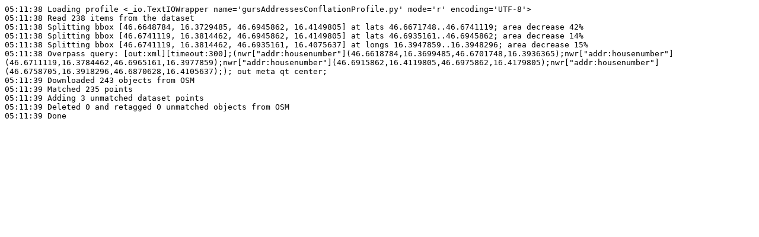

--- FILE ---
content_type: text/plain; charset=UTF-8
request_url: https://addr.openstreetmap.si/Kobilje/Kobilje-housenumbers-conflate-log.txt
body_size: 519
content:
05:11:38 Loading profile <_io.TextIOWrapper name='gursAddressesConflationProfile.py' mode='r' encoding='UTF-8'>
05:11:38 Read 238 items from the dataset
05:11:38 Splitting bbox [46.6648784, 16.3729485, 46.6945862, 16.4149805] at lats 46.6671748..46.6741119; area decrease 42%
05:11:38 Splitting bbox [46.6741119, 16.3814462, 46.6945862, 16.4149805] at lats 46.6935161..46.6945862; area decrease 14%
05:11:38 Splitting bbox [46.6741119, 16.3814462, 46.6935161, 16.4075637] at longs 16.3947859..16.3948296; area decrease 15%
05:11:38 Overpass query: [out:xml][timeout:300];(nwr["addr:housenumber"](46.6618784,16.3699485,46.6701748,16.3936365);nwr["addr:housenumber"](46.6711119,16.3784462,46.6965161,16.3977859);nwr["addr:housenumber"](46.6915862,16.4119805,46.6975862,16.4179805);nwr["addr:housenumber"](46.6758705,16.3918296,46.6870628,16.4105637);); out meta qt center;
05:11:39 Downloaded 243 objects from OSM
05:11:39 Matched 235 points
05:11:39 Adding 3 unmatched dataset points
05:11:39 Deleted 0 and retagged 0 unmatched objects from OSM
05:11:39 Done
